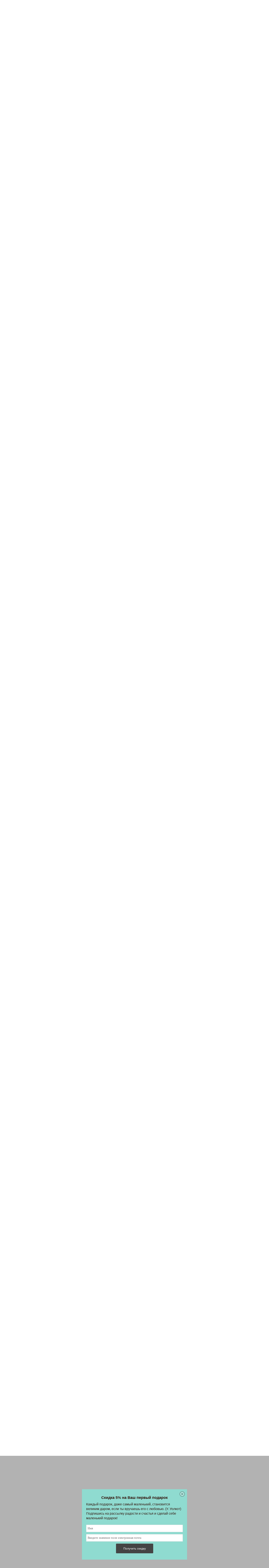

--- FILE ---
content_type: text/html; charset=windows-1251
request_url: http://fabrika-podarkoff.ru/catalog/konferents_papki/konferents_papka_naturalnaya_kozha/
body_size: 11187
content:
<!DOCTYPE HTML PUBLIC "-//W3C//DTD HTML 4.01//EN" "http://www.w3.org/TR/html4/strict.dtd">
<html xmlns="http://www.w3.org/1999/xhtml" xml:lang="ru" lang="ru">
<head>
	<meta http-equiv="X-UA-Compatible" content="IE=edge" />
	<link rel="shortcut icon" type="image/x-icon" href="/bitrix/templates/pure/favicon.ico" />
	<script src="//ajax.googleapis.com/ajax/libs/jquery/1.8.2/jquery.min.js"></script>
	<meta http-equiv="Content-Type" content="text/html; charset=windows-1251" />
<link href="/bitrix/js/main/core/css/core.css?14042735958964" type="text/css"  rel="stylesheet" />
<link href="/bitrix/templates/pure/components/bitrix/search.title/eshop/style.css?13828026511915" type="text/css"  rel="stylesheet" />
<link href="/bitrix/js/main/core/css/core_popup.css?140427366116240" type="text/css"  rel="stylesheet" />
<link href="/bitrix/templates/pure/js/fancybox/jquery.fancybox-1.3.1.css?13828026515274" type="text/css"  rel="stylesheet" />
<link href="/bitrix/js/socialservices/css/ss.css?13881433884347" type="text/css"  rel="stylesheet" />
<link href="/bitrix/templates/pure/template_styles.css?174728759365126" type="text/css"  data-template-style="true"  rel="stylesheet" />
<script type="text/javascript">if(!window.BX)window.BX={message:function(mess){if(typeof mess=='object') for(var i in mess) BX.message[i]=mess[i]; return true;}};</script>
<script type="text/javascript">(window.BX||top.BX).message({'JS_CORE_LOADING':'Загрузка...','JS_CORE_NO_DATA':'- Нет данных -','JS_CORE_WINDOW_CLOSE':'Закрыть','JS_CORE_WINDOW_EXPAND':'Развернуть','JS_CORE_WINDOW_NARROW':'Свернуть в окно','JS_CORE_WINDOW_SAVE':'Сохранить','JS_CORE_WINDOW_CANCEL':'Отменить','JS_CORE_H':'ч','JS_CORE_M':'м','JS_CORE_S':'с','JSADM_AI_HIDE_EXTRA':'Скрыть лишние','JSADM_AI_ALL_NOTIF':'Показать все','JSADM_AUTH_REQ':'Требуется авторизация!','JS_CORE_WINDOW_AUTH':'Войти','JS_CORE_IMAGE_FULL':'Полный размер'});</script>
<script type="text/javascript">(window.BX||top.BX).message({'LANGUAGE_ID':'ru','FORMAT_DATE':'DD.MM.YYYY','FORMAT_DATETIME':'DD.MM.YYYY HH:MI:SS','COOKIE_PREFIX':'BITRIX_SM','SERVER_TZ_OFFSET':'10800','SITE_ID':'s1','USER_ID':'','SERVER_TIME':'1763786542','USER_TZ_OFFSET':'0','USER_TZ_AUTO':'Y','bitrix_sessid':'dbd650657ea61c19cc665174d1f7a8ec'});</script>


<script type="text/javascript" src="/bitrix/js/main/core/core.js?140427366180568"></script>
<script type="text/javascript" src="/bitrix/js/main/core/core_ajax.js?140427366130663"></script>
<script type="text/javascript" src="/bitrix/js/main/session.js?14042736542880"></script>
<script type="text/javascript" src="/bitrix/js/main/core/core_popup.js?140427365439242"></script>
<script type="text/javascript" src="/bitrix/js/socialservices/ss.js?13828026521419"></script>

<script type="text/javascript">
bxSession.Expand(1440, 'dbd650657ea61c19cc665174d1f7a8ec', false, 'aab0032136a418defc32238e328a937b');
</script>

<script type="text/javascript" src="/bitrix/components/bitrix/search.title/script.js?13881433808652"></script>
<script type="text/javascript" src="/bitrix/templates/pure/js/fancybox/jquery.fancybox-1.3.1.pack.js?138280265114750"></script>
		<link rel="stylesheet" type="text/css" href="/bitrix/templates/pure/colors.css" />
		<link href='http://fonts.googleapis.com/css?family=PT+Sans:400,700&subset=cyrillic,latin' rel='stylesheet' type='text/css'>
		<script src="/bitrix/templates/pure/js/slides.min.jquery.js"></script>
	<script type="text/javascript" src="/bitrix/templates/pure/script.js"></script>
	<script type="text/javascript" src="/bitrix/templates/pure/js/jquery.carouFredSel-5.6.4-packed.js"></script>
	<script type="text/javascript" src="/bitrix/templates/pure/js/jquery.cookie.js"></script>
	<script src="/bitrix/templates/pure/js/jquery.slideViewerPro.1.5.js" type="text/javascript"></script>
	<script src="/bitrix/templates/pure/js/jquery.timers.js" type="text/javascript"></script>
	<script type="text/javascript" src="/bitrix/templates/pure/js/bx.topnav.js"></script>
	<script type="text/javascript" src="/bitrix/templates/pure/js/hnav.js"></script>

	<title>Конференц-папка, натуральная кожа</title>

    <!--[if lt IE 7]>
	<style type="text/css">
		#compare {bottom:-1px; }
		div.catalog-admin-links { right: -1px; }
		div.catalog-item-card .item-desc-overlay {background-image:none;}
	</style>
    <![endif]-->

	<!--[if IE]>
	<style type="text/css">
		#fancybox-loading.fancybox-ie div	{ background: transparent; filter: progid:DXImageTransform.Microsoft.AlphaImageLoader(src='/bitrix/templates/pure/jquery/fancybox/fancy_loading.png', sizingMethod='scale'); }
		.fancybox-ie #fancybox-close		{ background: transparent; filter: progid:DXImageTransform.Microsoft.AlphaImageLoader(src='/bitrix/templates/pure/jquery/fancybox/fancy_close.png', sizingMethod='scale'); }
		.fancybox-ie #fancybox-title-over	{ background: transparent; filter: progid:DXImageTransform.Microsoft.AlphaImageLoader(src='/bitrix/templates/pure/jquery/fancybox/fancy_title_over.png', sizingMethod='scale'); zoom: 1; }
		.fancybox-ie #fancybox-title-left	{ background: transparent; filter: progid:DXImageTransform.Microsoft.AlphaImageLoader(src='/bitrix/templates/pure/jquery/fancybox/fancy_title_left.png', sizingMethod='scale'); }
		.fancybox-ie #fancybox-title-main	{ background: transparent; filter: progid:DXImageTransform.Microsoft.AlphaImageLoader(src='/bitrix/templates/pure/jquery/fancybox/fancy_title_main.png', sizingMethod='scale'); }
		.fancybox-ie #fancybox-title-right	{ background: transparent; filter: progid:DXImageTransform.Microsoft.AlphaImageLoader(src='/bitrix/templates/pure/jquery/fancybox/fancy_title_right.png', sizingMethod='scale'); }
		.fancybox-ie #fancybox-left-ico		{ background: transparent; filter: progid:DXImageTransform.Microsoft.AlphaImageLoader(src='/bitrix/templates/pure/jquery/fancybox/fancy_nav_left.png', sizingMethod='scale'); }
		.fancybox-ie #fancybox-right-ico	{ background: transparent; filter: progid:DXImageTransform.Microsoft.AlphaImageLoader(src='/bitrix/templates/pure/jquery/fancybox/fancy_nav_right.png', sizingMethod='scale'); }
		.fancybox-ie .fancy-bg { background: transparent !important; }
		.fancybox-ie #fancy-bg-n	{ filter: progid:DXImageTransform.Microsoft.AlphaImageLoader(src='/bitrix/templates/pure/jquery/fancybox/fancy_shadow_n.png', sizingMethod='scale'); }
		.fancybox-ie #fancy-bg-ne	{ filter: progid:DXImageTransform.Microsoft.AlphaImageLoader(src='/bitrix/templates/pure/jquery/fancybox/fancy_shadow_ne.png', sizingMethod='scale'); }
		.fancybox-ie #fancy-bg-e	{ filter: progid:DXImageTransform.Microsoft.AlphaImageLoader(src='/bitrix/templates/pure/jquery/fancybox/fancy_shadow_e.png', sizingMethod='scale'); }
		.fancybox-ie #fancy-bg-se	{ filter: progid:DXImageTransform.Microsoft.AlphaImageLoader(src='/bitrix/templates/pure/jquery/fancybox/fancy_shadow_se.png', sizingMethod='scale'); }
		.fancybox-ie #fancy-bg-s	{ filter: progid:DXImageTransform.Microsoft.AlphaImageLoader(src='/bitrix/templates/pure/jquery/fancybox/fancy_shadow_s.png', sizingMethod='scale'); }
		.fancybox-ie #fancy-bg-sw	{ filter: progid:DXImageTransform.Microsoft.AlphaImageLoader(src='/bitrix/templates/pure/jquery/fancybox/fancy_shadow_sw.png', sizingMethod='scale'); }
		.fancybox-ie #fancy-bg-w	{ filter: progid:DXImageTransform.Microsoft.AlphaImageLoader(src='/bitrix/templates/pure/jquery/fancybox/fancy_shadow_w.png', sizingMethod='scale'); }
		.fancybox-ie #fancy-bg-nw	{ filter: progid:DXImageTransform.Microsoft.AlphaImageLoader(src='/bitrix/templates/pure/jquery/fancybox/fancy_shadow_nw.png', sizingMethod='scale'); }
	</style>
	<![endif]-->

    <script type="text/javascript">if (document.documentElement) { document.documentElement.id = "js" }</script>
<script>
  (function(i,s,o,g,r,a,m){i['GoogleAnalyticsObject']=r;i[r]=i[r]||function(){
  (i[r].q=i[r].q||[]).push(arguments)},i[r].l=1*new Date();a=s.createElement(o),
  m=s.getElementsByTagName(o)[0];a.async=1;a.src=g;m.parentNode.insertBefore(a,m)
  })(window,document,'script','//www.google-analytics.com/analytics.js','ga');

  ga('create', 'UA-11341375-1', 'fabrika-podarkoff.ru');
  ga('send', 'pageview');

</script>
	
	
</head>
<body itemscope itemtype="http://schema.org/WebPage">
<div id="panel"></div>

<div id="toTop">Наверх</div>
<div class="wrap">
	<div class="header">
			<div class="header-margin"></div>

		<div class="header-brandzone hnav">

		<div class="login">
					<a href="/login/?backurl=%2Fcatalog%2Fkonferents_papki%2Fkonferents_papka_naturalnaya_kozha%2F" class="signin" onclick='var modalH = $("#login").height(); $("#login").css({"display":"block","margin-top":"-"+(parseInt(modalH)/2)+"px", "opacity":1 }); return false;'>Войти на сайт</a>
	<a href="/login/?register=yes&amp;backurl=%2Fcatalog%2Fkonferents_papki%2Fkonferents_papka_naturalnaya_kozha%2F" class="signup">Зарегистрироваться</a>
			</div>
			
		

            <div class="search-top">
                	<div id="wrapper">
		<form id="frmSearch" action="/catalog/search.php">
			<div class="input">
				<input id="title-search-input" type="text" name="q" value="" size="20" maxlength="50" autocomplete="off" value="" placeholder="Поиск" /><input name="s" type="submit" class="search-top-but" value=""/>
			</div>
		</form>
    </div>
<script type="text/javascript">
var jsControl = new JCTitleSearch({
	//'WAIT_IMAGE': '/bitrix/themes/.default/images/wait.gif',
	'AJAX_PAGE' : '/catalog/konferents_papki/konferents_papka_naturalnaya_kozha/',
	'CONTAINER_ID': 'wrapper',
	'INPUT_ID': 'title-search-input',
	'MIN_QUERY_LEN': 2
});

	$("#title-search-input").attr("value", "");
</script>            </div>
            
			<div class="header-topnav">
				
<ul>
<!--    <li><a href="/"></a></li>-->
	<li class="current"><a href="/about/">О нас</a></li>
	<li><a href="/about/payment_delivery/">Оплата и доставка</a></li>
	<li><a href="http://www.clerk-petroff.ru/">Корпоративным клиентам</a></li>
	<li><a href="http://www.clerk-petroff.ru/blog/">Блог</a></li>
</ul>			</div>
            
            <!--<div class="socseti">
                <a href="https://twitter.com/ClerkPetroff" target="_blank"><img src="/bitrix/templates/pure/images/twitter.png" width="25" /></a>
                <a href="http://www.facebook.com/chefpetroff" target="_blank"><img src="/bitrix/templates/pure/images/fb.png" width="25" /></a>
            </div> -->
		</div>
		<!-- Horizontal menu -->
			<div class="header-brandzone-nav">
<!--	<div class="allcatnav"><a href="">Ещё</a></div>-->
	<div id="top-menu-layout">
		<span id="top-menu">
<span class="root-item" onmouseover="BX.PortalTopMenu.itemOver(this)" onmouseout="BX.PortalTopMenu.itemOut(this)"><a href="/catalog/promosuveniry/"><span class="left-corner"></span><span class="root-item-text"><span class="root-item-text-line">Промосувениры</span></span><span class="right-corner"></span></a><div class="submenu"><div class="submenu-top"><div class="right"><div class="center"></div></div></div><div class="content"><div class="content-inner"><ul><li class=" first"><a href="/catalog/brelki/">Брелки</a></li><li class=""><a href="/catalog/antistressy/">Антистрессы - эспандеры</a></li><li class=""><a href="/catalog/dlya_sportivnykh_sostyazaniy/">Для спортивных состязаний</a></li><li class=""><a href="/catalog/sumki/">Сумки и портфели</a></li><li class=""><a href="/catalog/ruchki/">Ручки</a></li><li class=""><a href="/catalog/karandashi/">Карандаши</a></li><li class=""><a href="/catalog/bloknoty/">Блокноты</a></li><li class=""><a href="/catalog/chekhly_i_vizitnitsy/">Чехлы и визитницы</a></li><li class=""><a href="/catalog/telefonnye_knigi/">Книжки для паролей и контактов</a></li><li class=""><a href="/catalog/promopapki/">Промопапки</a></li></ul></div></div><div class="submenu-bottom"><div class="right"><div class="left"><div class="center"></div></div></div></div></div></span><span class="root-item" onmouseover="BX.PortalTopMenu.itemOver(this)" onmouseout="BX.PortalTopMenu.itemOut(this)"><a href="/catalog/biznes_podarki/"><span class="left-corner"></span><span class="root-item-text"><span class="root-item-text-line">Бизнес-подарки</span></span><span class="right-corner"></span></a><div class="submenu"><div class="submenu-top"><div class="right"><div class="center"></div></div></div><div class="content"><div class="content-inner"><ul><li class=" first"><a href="/catalog/bussiness-aksessuary/">Бизнес-аксессуары</a></li><li class=""><a href="/catalog/vse_dlya_puteshestviy/">Все для путешествий</a></li><li class=""><a href="/catalog/khobbi_i_otdykh/">Хобби и отдых</a></li><li class=""><a href="/catalog/pishushchie_instrumenty/">Пишущие инструменты</a></li><li class=""><a href="/catalog/galstuki_i_platki/">Галстуки и платки</a></li><li class=""><a href="/catalog/farfor_i_keramika/">Фарфор и керамика</a></li><li class=""><a href="/catalog/otkrytki/">Открытки</a></li><li class=""><a href="/catalog/kalendari_posternye/">Календари</a></li><li class=""><a href="/catalog/ezhednevniki/">Ежедневники </a></li><li class=""><a href="/catalog/korporativnie-novogodnie-podarki/">Корпоративные новогодние подарки</a></li></ul></div></div><div class="submenu-bottom"><div class="right"><div class="left"><div class="center"></div></div></div></div></div></span><span class="root-item" onmouseover="BX.PortalTopMenu.itemOver(this)" onmouseout="BX.PortalTopMenu.itemOut(this)"><a href="/catalog/dlya_ofisa/"><span class="left-corner"></span><span class="root-item-text"><span class="root-item-text-line">Для офиса</span></span><span class="right-corner"></span></a><div class="submenu"><div class="submenu-top"><div class="right"><div class="center"></div></div></div><div class="content"><div class="content-inner"><ul><li class=" first"><a href="/catalog/lotki/">Лотки</a></li><li class=""><a href="/catalog/kartonnye_papki/">Картонные папки</a></li><li class=""><a href="/catalog/plastikovye_papki/">Пластиковые папки</a></li><li class=""><a href="/catalog/nastolnye_nabory/">Настольные наборы</a></li><li class=""><a href="/catalog/arkhivnoe_i_bankovskoe_oborudovanie/">Архивное и банковское оборудование</a></li><li class=""><a href="/catalog/raskhodnye_materialy/">Расходные материалы</a></li><li class=""><a href="/catalog/informatsionnye_materialy/">Информационные материалы</a></li></ul></div></div><div class="submenu-bottom"><div class="right"><div class="left"><div class="center"></div></div></div></div></div></span><span class="root-item selected" onmouseover="BX.PortalTopMenu.itemOver(this)" onmouseout="BX.PortalTopMenu.itemOut(this)"><a href="/catalog/dlya_vystavok/"><span class="left-corner"></span><span class="root-item-text"><span class="root-item-text-line">Для выставок</span></span><span class="right-corner"></span></a><div class="submenu"><div class="submenu-top"><div class="right"><div class="center"></div></div></div><div class="content"><div class="content-inner"><ul><li class="selected first"><a href="/catalog/konferents_papki/">Конференц-папки</a></li><li class=""><a href="/catalog/beydzhi_i_ukazateli/">Бейджи и указатели</a></li><li class=""><a href="/catalog/prezentatsionnye_sistemy/">Презентационные системы</a></li><li class=""><a href="/catalog/bumaga_dlya_operativnoy_poligrafii/">Бумага для оперативной полиграфии</a></li></ul></div></div><div class="submenu-bottom"><div class="right"><div class="left"><div class="center"></div></div></div></div></div></span><span class="root-item" onmouseover="BX.PortalTopMenu.itemOver(this)" onmouseout="BX.PortalTopMenu.itemOut(this)"><a href="/catalog/detyam/"><span class="left-corner"></span><span class="root-item-text"><span class="root-item-text-line">Детям</span></span><span class="right-corner"></span></a><div class="submenu"><div class="submenu-top"><div class="right"><div class="center"></div></div></div><div class="content"><div class="content-inner"><ul><li class=" first"><a href="/catalog/ryukzaki_i_penaly/">Рюкзаки и пеналы</a></li><li class=""><a href="/catalog/papki_dlya_tetradey/">Папки для тетрадей</a></li><li class=""><a href="/catalog/karandashi_i_kraski/">Карандаши и краски</a></li><li class=""><a href="/catalog/plastichnye_massy/">Наборы формочек для пластичных масс</a></li><li class=""><a href="/catalog/bumaga/">Бумага</a></li><li class=""><a href="/catalog/igrushki/">Игрушки</a></li><li class=""><a href="/catalog/podelochnye_materialy/">Поделочные материалы</a></li></ul></div></div><div class="submenu-bottom"><div class="right"><div class="left"><div class="center"></div></div></div></div></div></span><span class="root-item" onmouseover="BX.PortalTopMenu.itemOver(this)" onmouseout="BX.PortalTopMenu.itemOut(this)"><a href="/catalog/upakovka/"><span class="left-corner"></span><span class="root-item-text"><span class="root-item-text-line">Упаковка</span></span><span class="right-corner"></span></a><div class="submenu"><div class="submenu-top"><div class="right"><div class="center"></div></div></div><div class="content"><div class="content-inner"><ul><li class=" first"><a href="/catalog/kartonnaya_upakovka/">Картонная упаковка</a></li><li class=""><a href="/catalog/derevyannaya_upakovka/">Деревянная упаковка</a></li><li class=""><a href="/catalog/zhestyanaya_upakovka/">Жестяная упаковка</a></li><li class=""><a href="/catalog/upakovochnaya_bumaga/">Упаковочная бумага</a></li><li class=""><a href="/catalog/podarochnaya_lenta/">Подарочная лента</a></li><li class=""><a href="/catalog/tekstilnaya_upakovka/">Текстильная упаковка</a></li></ul></div></div><div class="submenu-bottom"><div class="right"><div class="left"><div class="center"></div></div></div></div></div></span><span class="root-item" onmouseover="BX.PortalTopMenu.itemOver(this)" onmouseout="BX.PortalTopMenu.itemOut(this)"><a href="/catalog/prazdniki/"><span class="left-corner"></span><span class="root-item-text"><span class="root-item-text-line">Праздники</span></span><span class="right-corner"></span></a><div class="submenu"><div class="submenu-top"><div class="right"><div class="center"></div></div></div><div class="content"><div class="content-inner"><ul><li class=" first"><a href="/catalog/8_marta/">8 марта</a></li><li class=""><a href="/catalog/paskha/">Пасха</a></li><li class=""><a href="/catalog/professionalnye_prazdniki/">Профессиональные праздники</a></li><li class=""><a href="/catalog/novyy_god_i_rozhdestvo/">Новый год и Рождество</a></li><li class=""><a href="/catalog/23_fevralya/">23 февраля</a></li></ul></div></div><div class="submenu-bottom"><div class="right"><div class="left"><div class="center"></div></div></div></div></div></span><span class="root-item"><a href="/catalog/interer/"><span class="left-corner"></span><span class="root-item-text"><span class="root-item-text-line">Интерьер</span></span><span class="right-corner"></span></a></span><span class="root-item" onmouseover="BX.PortalTopMenu.itemOver(this)" onmouseout="BX.PortalTopMenu.itemOut(this)"><a href="/catalog/ruchnaya_rabota/"><span class="left-corner"></span><span class="root-item-text"><span class="root-item-text-line">Продукция мастерских</span></span><span class="right-corner"></span></a><div class="submenu"><div class="submenu-top"><div class="right"><div class="center"></div></div></div><div class="content"><div class="content-inner"><ul><li class=" first"><a href="/catalog/handmade-by-clerkpetroff/">Пряничное ателье</a></li><li class=""><a href="/catalog/valenki/">Валенки и зимние свитера  </a></li><li class=""><a href="/catalog/shchelkunchiki/">Щелкунчики, карусели, ангелы</a></li><li class=""><a href="/catalog/elochnye_shary/">Елочные игрушки</a></li></ul></div></div><div class="submenu-bottom"><div class="right"><div class="left"><div class="center"></div></div></div></div></div></span><span class="root-item"><a href="/catalog/dizaynerskie_produkty/"><span class="left-corner"></span><span class="root-item-text"><span class="root-item-text-line">Биопродукты</span></span><span class="right-corner"></span></a></span><span class="root-item"><a href="/catalog/special-offer/"><span class="left-corner"></span><span class="root-item-text"><span class="root-item-text-line">Специальные предложения</span></span><span class="right-corner"></span></a></span>		</span><!-- //top-menu-->
	</div>
</div>

		
		
				
        <div style="position: absolute; cursor: pointer; width: 825px; height: 165px; top: 20px; left: 50%; margin-left: -490px;" onclick="window.location='/'"></div>
    </div><!-- // .header -->

	<div id="wrapper">
		<div id="wrapper-inner">
			<div class="body">
        
				<div class="content_box off_content_style_box">
		
            
					<div id="breadcrumb" itemprop="breadcrumb" class="breadcrumbs"><a href="/">Главная страница</a> <a href="/catalog/" title="Каталог">Каталог</a> <a href="/catalog/dlya_vystavok/" title="Для выставок">Для выставок</a> <a href="/catalog/konferents_papki/" title="Конференц-папки">Конференц-папки</a> <span>Конференц-папка, натуральная кожа</span></div>					
					<div class="cart">
					<span id="cart_line">
							<a href="/personal/cart/">Корзина</a>
					</span>
					
										</div>
			
					<div class="workarea pright">

<script type="text/javascript">
$(document).ready(function() {
	$('.catalog-detail-images').fancybox({
		'transitionIn': 'elastic',
		'transitionOut': 'elastic',
		'speedIn': 600,
		'speedOut': 200,
		'overlayShow': false,
		'cyclic' : true,
		'padding': 20,
		'titlePosition': 'over',
		'overlayShow':'true',
		'hideOnOverlayClick': 'true',
		'onComplete': function() {
		$("#fancybox-title").css({ 'top': '100%', 'bottom': 'auto' });
		}
	});
});
</script>
<div itemscope itemtype = "http://schema.org/Product" class="R2D2">
	<h2 class="post-title"><span itemprop="name">Конференц-папка, натуральная кожа</span></h2>
	<table>
		<tr>
		                            <td rowspan="2" style="width:390px;height: 500px;vertical-align:top;position:relative;">
					<div style="position:relative;">
						<div id="basic" class="svwp" style="float:left">
							<ul>
																	<li><a rel="catalog-detail-images" class="catalog-detail-images" href="/upload/iblock/919/38952E31-7237-4283-9104-AD63C07FCE34.jpeg" title="Конференц-папка, натуральная кожа"><img itemprop="image" class="item_img"  src="/upload/iblock/919/38952E31-7237-4283-9104-AD63C07FCE34.jpeg"  alt="Конференц-папка, натуральная кожа" title="Конференц-папка, натуральная кожа" /></a></li>
																									<li><a rel="catalog-detail-images" class="catalog-detail-images" href="/upload/resize_cache/iblock/ada/700_700_11e533657e66d5cfbc8756587025a0796/3D0C1D52-6C15-450E-9B07-D53D2E1E24D1.jpeg" title=""><img  src="/upload/resize_cache/iblock/ada/700_700_11e533657e66d5cfbc8756587025a0796/3D0C1D52-6C15-450E-9B07-D53D2E1E24D1.jpeg"  alt="Конференц-папка, натуральная кожа" title="Конференц-папка, натуральная кожа" /></a></li>
																	<li><a rel="catalog-detail-images" class="catalog-detail-images" href="/upload/resize_cache/iblock/448/700_700_11e533657e66d5cfbc8756587025a0796/7D093479-AC13-459B-97A6-040C99691B62.jpeg" title=""><img  src="/upload/resize_cache/iblock/448/700_700_11e533657e66d5cfbc8756587025a0796/7D093479-AC13-459B-97A6-040C99691B62.jpeg"  alt="Конференц-папка, натуральная кожа" title="Конференц-папка, натуральная кожа" /></a></li>
																	<li><a rel="catalog-detail-images" class="catalog-detail-images" href="/upload/resize_cache/iblock/5f8/700_700_11e533657e66d5cfbc8756587025a0796/D7DE5DC9-F691-4166-BCAD-C1D6F48D8B52.jpeg" title=""><img  src="/upload/resize_cache/iblock/5f8/700_700_11e533657e66d5cfbc8756587025a0796/D7DE5DC9-F691-4166-BCAD-C1D6F48D8B52.jpeg"  alt="Конференц-папка, натуральная кожа" title="Конференц-папка, натуральная кожа" /></a></li>
																	<li><a rel="catalog-detail-images" class="catalog-detail-images" href="/upload/resize_cache/iblock/d8b/700_700_11e533657e66d5cfbc8756587025a0796/BF10EC2E-C569-432B-9C9E-08D9921912E8.jpeg" title=""><img  src="/upload/resize_cache/iblock/d8b/700_700_11e533657e66d5cfbc8756587025a0796/BF10EC2E-C569-432B-9C9E-08D9921912E8.jpeg"  alt="Конференц-папка, натуральная кожа" title="Конференц-папка, натуральная кожа" /></a></li>
																	<li><a rel="catalog-detail-images" class="catalog-detail-images" href="/upload/resize_cache/iblock/109/700_700_11e533657e66d5cfbc8756587025a0796/DB6F5955-BA5D-4EA4-A192-1ECD686A1EC3.jpeg" title=""><img  src="/upload/resize_cache/iblock/109/700_700_11e533657e66d5cfbc8756587025a0796/DB6F5955-BA5D-4EA4-A192-1ECD686A1EC3.jpeg"  alt="Конференц-папка, натуральная кожа" title="Конференц-папка, натуральная кожа" /></a></li>
																	<li><a rel="catalog-detail-images" class="catalog-detail-images" href="/upload/resize_cache/iblock/37b/700_700_11e533657e66d5cfbc8756587025a0796/155D5290-5EE0-4572-A886-1F7610EE63F0.jpeg" title=""><img  src="/upload/resize_cache/iblock/37b/700_700_11e533657e66d5cfbc8756587025a0796/155D5290-5EE0-4572-A886-1F7610EE63F0.jpeg"  alt="Конференц-папка, натуральная кожа" title="Конференц-папка, натуральная кожа" /></a></li>
																	<li><a rel="catalog-detail-images" class="catalog-detail-images" href="/upload/resize_cache/iblock/fdd/700_700_11e533657e66d5cfbc8756587025a0796/5E7CA31E-845D-49E4-B231-7CC1C1F3A578.jpeg" title=""><img  src="/upload/resize_cache/iblock/fdd/700_700_11e533657e66d5cfbc8756587025a0796/5E7CA31E-845D-49E4-B231-7CC1C1F3A578.jpeg"  alt="Конференц-папка, натуральная кожа" title="Конференц-папка, натуральная кожа" /></a></li>
								
							</ul>
						</div>
											</div>
                </td>
            					<td class="iteminfo">


				<p itemprop="description">Папка из натуральной кожи на молнии, с отделениями для бумаг, для различных планшетов, гаджетов, блоком бумаги формата А4, держателями для пишущих принадлежностей, мобильного телефона, визитных карт и пр.<br />
На внешней стороне дополнительный карман на молнии.<br />
Многофункциональная, долговечна, классический дизайн, модный рыжий цвет.<br />
Упакована в тканный мешок и картонную брендкоробку.<br />
Изготовлена старейшей кожевенной итальянской мануфактурой Munary.</p>

                

									<h3></h3>
					<ul class="options lsnn">
												<li>
							<span>Артикул:</span><b>M-36.1606								</b>
						</li>
											</ul>
					

						
								
			</td>
		</tr>

		<tr>
			<td style="vertical-align:bottom;padding-left:20px;padding-bottom: 10px;" itemscope itemtype="http://schema.org/Offer">
                <br>
																														<div class="price item_price" itemprop="price">6 385 руб.</div>
																		
											<a href="/catalog/konferents_papki/konferents_papka_naturalnaya_kozha/?action=ADD2BASKET&amp;id=779" rel="nofollow" class="bt3 addtoCart" onclick="_gaq.push(['_trackEvent', 'Basket', 'AddToBasket']);return addToCart(this, 'detail', 'Уже в корзине', 'cart');" id="catalog_add2cart_link"><span class="cartbuy"></span> В корзину																	</td>
		</tr>
	</table>
		
</div>




<script type="text/javascript">
	/*$(document).ready(function() {
		$(window).bind("load", function() {
			$("#basic").slideViewerPro({});
			$(window).bind("load", function() {
				$("div#basic").slideViewerPro();
			});
		});
	});  */
</script>

<script type="text/javascript">
	$("#basic").slideViewerPro({});
	var mess = {'addToCart':'Купить','inCart':'Уже в корзине','delayCart':'Уже отложен','subscribe':'Подписаться','inSubscribe':'Подписан','notAvailable':'Отсутствует','addCompare':'Добавить к сравнению','inCompare':'В списке сравнения','chooseProp':'Выберите'};
	BX.message(mess);
    
</script>
	<!-- recommend -->


	
 	<div style="margin-top:50px">
		<div class="lsnn-cat-delim"></div>
		<div class="lsnn-cat-delim"></div>
		<div class="lsnn-cat-delim"></div>
	</div>

				</div> <!-- // .workarea -->


        </div><!-- // .content_box -->
	</div><!-- // .body -->

	  </div><!-- wrapper-inner -->


	<div id="wrapper-footer">
	<div class="blog_box">
		<table>
			<tr>
				<td class="about">
					<h4>Фабрика Подарков</h4>
						<p align="justify">Фабрика Подарков – это магазин корпоративных, оригинальных и уникальных подарков, промосувениров, подарков ручной работы, интерьерных штучек и канцелярии. Многое из того, что представлено в нашем магазине, в России можно купить только у нас. Наши товары произведены по уникальным технологиям и модным  дизайнерским  тенденциям на мануфактурах в Европе. Мы также выполняем проекты по изготовлению продукции с индивидуальным дизайном. Примеры вы можете найти на сайте <a href="http://www.clerk-petroff.ru">www.clerk-petroff.ru</a>.</br>Мы всегда вам рады!</p>
						<br/><br/>
						<a href="/about/">Подробнее о магазине</a>
                </td>
								<td><div id="dm_embedded_9312"><script src="https://180209.selcdn.ru/subscribe/embedded/generator.js" data-email-generator-site-id="9312" data-version="0.1" async="async" charset="utf-8"></script></div></td>
				<td>
					<h4>Мы в соцсетях</h4>
											<div>
						<a href="https://www.youtube.com/channel/UCPhW3ueYeNhWZdq3wfZmrkQ" target="_blank"><img width="30px" src="/upload/images/icons/iconfp1.png"></a><a href="https://www.facebook.com/chefpetroff" target="_blank"><img width="30px" src="/upload/images/icons/iconfp.png"></a><a href="https://vk.com/fabrikapodarkoff" target="_blank"><img width="30px" src="/upload/images/icons/iconfp4.png"></a><a class="no-under" href="https://twitter.com/ChefpetroffPR" target="_blank"><img width="30px" src="/upload/images/icons/iconfp2.png"></a><a class="no-under" href="http://instagram.com/fabrikapodarkoff#" target="_blank"><img width="30px" src="/upload/images/icons/iconfp5.png"></a><a href="https://ru.pinterest.com/chefpetroff" target="_blank"><img width="30px" src="/upload/images/icons/iconfp3.png"></a>
						<br/><br/>
						<p>
							<b>Способы оплаты</b><br/>
						<li style="list-style:disc;"></li>
						<li style="list-style:disc;">банковский перевод</li><br/><br/>
						<b>Доставка по всей России</b><br/>
						<br/>

						<br/><br/>
						<b>+7 (351) 266-38-96</b><br/>
						<b>+7 (351) 266-38-97</b><br/>
						<b>WhatsApp +7 951 235-05-50</b><br/>
						<b>info@fabrika-podarkoff.ru</b>
						</p>

					</div>
				</td>
			</tr>
		</table>
	</div>

	<div class="footer">
    </div><!-- footer -->
	</div><!-- wrapper-footer -->
  </div><!-- wrapper -->
  </div><!-- wrap -->

<!-- Additional Params -->
<div class="modal" id="addItemInCart">
    <h4>Товар добавлен в корзину</h4>
    <div class="item_img"><img src="" alt=""/></div>
    <div class="item_title"></div>
    <br/>
	<a href="/personal/cart/" class="bt3">Оформить заказ</a>
    <a href="javascript:void(0)" class="close" style="margin-left: 10px;font-size: 14px;color: #888;">Продолжить покупки</a>
    <div class="close button"></div>
</div>


<!-- SUBSCRIBE -->
	<div class="modal login_window" id="login">
	
			<p class="tal"><strong>Войти на сайт</strong></p>
				<div class="social">
	<form method="post" name="bx_auth_services" target="_top" action="/catalog/konferents_papki/konferents_papka_naturalnaya_kozha/">
		<ul class="lsnn">
														<li>
					<a href="javascript:void(0)"  onclick="BxShowAuthService('VKontakte', '')" id="bx_auth_href_VKontakte"><span class="vkontakte"></span></a>
				</li>
															<li>
					<a href="javascript:void(0)"  onclick="BxShowAuthService('GoogleOAuth', '')" id="bx_auth_href_GoogleOAuth"><span class="google"></span></a>
				</li>
															<li>
					<a href="javascript:void(0)"  onclick="BxShowAuthService('Facebook', '')" id="bx_auth_href_Facebook"><span class="facebook"></span></a>
				</li>
															<li>
					<a href="javascript:void(0)"  onclick="BxShowAuthService('YandexOpenID', '')" id="bx_auth_href_YandexOpenID"><span class="yandex"></span></a>
				</li>
															<li>
					<a href="javascript:void(0)"  onclick="BxShowAuthService('MailRuOpenID', '')" id="bx_auth_href_MailRuOpenID"><span class="openid-mail-ru"></span></a>
				</li>
															<li>
					<a href="javascript:void(0)"  onclick="BxShowAuthService('OpenID', '')" id="bx_auth_href_OpenID"><span class="openid"></span></a>
				</li>
												</ul>
		<div class="bx-auth-line"></div>
		<div class="bx-auth-service-form" id="bx_auth_serv" style="display:none">
							<div id="bx_auth_serv_VKontakte" style="display:none"><a href="javascript:void(0)" onclick="BX.util.popup('https://oauth.vk.com/authorize?client_id=3925361&amp;redirect_uri=http://fabrika-podarkoff.ru/catalog/konferents_papki/konferents_papka_naturalnaya_kozha/index.php?auth_service_id=VKontakte&amp;scope=friends,video,offline&amp;response_type=code&amp;state=site_id%253Ds1%2526backurl%253D%25252Fcatalog%25252Fkonferents_papki%25252Fkonferents_papka_naturalnaya_kozha%25252F%25253Fcheck_key%25253D6df18a3d55fc65f648e5e0dee3d9657b', 580, 400)" class="bx-ss-button vkontakte-button"></a><span class="bx-spacer"></span><span>Используйте вашу учетную запись VKontakte для входа на сайт.</span></div>
							<div id="bx_auth_serv_GoogleOAuth" style="display:none"><a href="javascript:void(0)" onclick="BX.util.popup('https://accounts.google.com/o/oauth2/auth?client_id=649232209314.apps.googleusercontent.com&amp;redirect_uri=http%3A%2F%2Ffabrika-podarkoff.ru%2Fbitrix%2Ftools%2Foauth%2Fgoogle.php&amp;scope=https%3A%2F%2Fwww.googleapis.com%2Fauth%2Fuserinfo.email+https%3A%2F%2Fwww.googleapis.com%2Fauth%2Fuserinfo.profile&amp;response_type=code&amp;access_type=offline&amp;state=site_id%3Ds1%26backurl%3D%252Fcatalog%252Fkonferents_papki%252Fkonferents_papka_naturalnaya_kozha%252F%253Fcheck_key%253D6df18a3d55fc65f648e5e0dee3d9657b%26mode%3Dopener', 580, 400)" class="bx-ss-button google-button"></a><span class="bx-spacer"></span><span>Используйте вашу учетную запись Google для входа на сайт.</span></div>
							<div id="bx_auth_serv_Facebook" style="display:none"><a href="javascript:void(0)" onclick="BX.util.popup('https://www.facebook.com/dialog/oauth?client_id=209894325859663&amp;redirect_uri=http%3A%2F%2Ffabrika-podarkoff.ru%2Fcatalog%2Fkonferents_papki%2Fkonferents_papka_naturalnaya_kozha%2F%3Fauth_service_id%3DFacebook%26check_key%3D6df18a3d55fc65f648e5e0dee3d9657b&amp;scope=email,user_birthday,publish_stream&amp;display=popup', 580, 400)" class="bx-ss-button facebook-button"></a><span class="bx-spacer"></span><span>Используйте вашу учетную запись на Facebook.com для входа на сайт.</span></div>
							<div id="bx_auth_serv_YandexOpenID" style="display:none">
<span class="bx-ss-icon openid"></span>
<input type="text" name="OPENID_IDENTITY_YANDEX" value="" size="20" />
<span>@yandex.ru</span>
<input type="hidden" name="sessid" id="sessid_3" value="dbd650657ea61c19cc665174d1f7a8ec" />
<input type="hidden" name="auth_service_error" value="" />
<input type="submit" class="button" name="" value="Войти" />
</div>
							<div id="bx_auth_serv_MailRuOpenID" style="display:none">
<span class="bx-ss-icon openid"></span>
<input type="text" name="OPENID_IDENTITY_MAILRU" value="" size="20" />
<span>@mail.ru</span>
<input type="hidden" name="sessid" id="sessid_4" value="dbd650657ea61c19cc665174d1f7a8ec" />
<input type="hidden" name="auth_service_error" value="" />
<input type="submit" class="button" name="" value="Войти" />
</div>
							<div id="bx_auth_serv_OpenID" style="display:none">
<span class="bx-ss-icon openid"></span>
<span>OpenID:</span>
<input type="text" name="OPENID_IDENTITY_OPENID" value="" size="30" />
<input type="hidden" name="sessid" id="sessid_5" value="dbd650657ea61c19cc665174d1f7a8ec" />
<input type="hidden" name="auth_service_error" value="" />
<input type="submit" class="button" name="" value="Войти" />
</div>
					</div>
				<input type="hidden" name="auth_service_id" value="" />
	</form>
</div>		<form name="form_auth" method="post" target="_top" action="/auth/">
		<p class="tal">
			<input type="hidden" name="AUTH_FORM" value="Y" />
			<input type="hidden" name="TYPE" value="AUTH" />
						<input type="hidden" name="backurl" value="/catalog/konferents_papki/konferents_papka_naturalnaya_kozha/" />
						
			<strong>Логин</strong><br>
			<input class="input_text_style" type="text" name="USER_LOGIN" maxlength="255" value="" /><br><br>
			<strong>Пароль</strong><br>
			<input class="input_text_style" type="password" name="USER_PASSWORD" maxlength="255" /><br>
			
										<span class="rememberme"><input type="checkbox" id="USER_REMEMBER" name="USER_REMEMBER" value="Y" checked />Запомнить меня</span>
			
						<noindex>
				<span class="forgotpassword"><a href="/auth/?forgot_password=yes" rel="nofollow">Забыли пароль</a></span>
			</noindex>
						</p>
			<p class="tac"><input type="submit" name="Login" value="Войти" /></p>
	</form>

	<script type="text/javascript">
		try{document.form_auth.USER_LOGIN.focus();}catch(e){}
		</script>
	<div class="close button"></div>
</div>

<div id="bgmod" class="close"></div>
<div id="fullmenu">
	<ul>
							<li>
				<a href="/catalog/promosuveniry/">Промосувениры</a>
				<ul>
									<li>
					<a href="/catalog/brelki/">Брелки</a>
				</li>
								<li>
					<a href="/catalog/antistressy/">Антистрессы - эспандеры</a>
				</li>
								<li>
					<a href="/catalog/dlya_sportivnykh_sostyazaniy/">Для спортивных состязаний</a>
				</li>
								<li>
					<a href="/catalog/sumki/">Сумки и портфели</a>
				</li>
								<li>
					<a href="/catalog/ruchki/">Ручки</a>
				</li>
								<li>
					<a href="/catalog/karandashi/">Карандаши</a>
				</li>
								<li>
					<a href="/catalog/bloknoty/">Блокноты</a>
				</li>
								<li>
					<a href="/catalog/chekhly_i_vizitnitsy/">Чехлы и визитницы</a>
				</li>
								<li>
					<a href="/catalog/telefonnye_knigi/">Книжки для паролей и контактов</a>
				</li>
								<li>
					<a href="/catalog/promopapki/">Промопапки</a>
				</li>
				</ul></li>						<li>
				<a href="/catalog/biznes_podarki/">Бизнес-подарки</a>
				<ul>
									<li>
					<a href="/catalog/bussiness-aksessuary/">Бизнес-аксессуары</a>
				</li>
								<li>
					<a href="/catalog/vse_dlya_puteshestviy/">Все для путешествий</a>
				</li>
								<li>
					<a href="/catalog/khobbi_i_otdykh/">Хобби и отдых</a>
				</li>
								<li>
					<a href="/catalog/pishushchie_instrumenty/">Пишущие инструменты</a>
				</li>
								<li>
					<a href="/catalog/galstuki_i_platki/">Галстуки и платки</a>
				</li>
								<li>
					<a href="/catalog/farfor_i_keramika/">Фарфор и керамика</a>
				</li>
								<li>
					<a href="/catalog/otkrytki/">Открытки</a>
				</li>
								<li>
					<a href="/catalog/kalendari_posternye/">Календари</a>
				</li>
								<li>
					<a href="/catalog/ezhednevniki/">Ежедневники </a>
				</li>
								<li>
					<a href="/catalog/korporativnie-novogodnie-podarki/">Корпоративные новогодние подарки</a>
				</li>
				</ul></li>						<li>
				<a href="/catalog/dlya_ofisa/">Для офиса</a>
				<ul>
									<li>
					<a href="/catalog/lotki/">Лотки</a>
				</li>
								<li>
					<a href="/catalog/kartonnye_papki/">Картонные папки</a>
				</li>
								<li>
					<a href="/catalog/plastikovye_papki/">Пластиковые папки</a>
				</li>
								<li>
					<a href="/catalog/nastolnye_nabory/">Настольные наборы</a>
				</li>
								<li>
					<a href="/catalog/arkhivnoe_i_bankovskoe_oborudovanie/">Архивное и банковское оборудование</a>
				</li>
								<li>
					<a href="/catalog/raskhodnye_materialy/">Расходные материалы</a>
				</li>
								<li>
					<a href="/catalog/informatsionnye_materialy/">Информационные материалы</a>
				</li>
				</ul></li>						<li>
				<a href="/catalog/dlya_vystavok/">Для выставок</a>
				<ul>
									<li>
					<a href="/catalog/konferents_papki/">Конференц-папки</a>
				</li>
								<li>
					<a href="/catalog/beydzhi_i_ukazateli/">Бейджи и указатели</a>
				</li>
								<li>
					<a href="/catalog/prezentatsionnye_sistemy/">Презентационные системы</a>
				</li>
								<li>
					<a href="/catalog/bumaga_dlya_operativnoy_poligrafii/">Бумага для оперативной полиграфии</a>
				</li>
				</ul></li>						<li>
				<a href="/catalog/detyam/">Детям</a>
				<ul>
									<li>
					<a href="/catalog/ryukzaki_i_penaly/">Рюкзаки и пеналы</a>
				</li>
								<li>
					<a href="/catalog/papki_dlya_tetradey/">Папки для тетрадей</a>
				</li>
								<li>
					<a href="/catalog/karandashi_i_kraski/">Карандаши и краски</a>
				</li>
								<li>
					<a href="/catalog/plastichnye_massy/">Наборы формочек для пластичных масс</a>
				</li>
								<li>
					<a href="/catalog/bumaga/">Бумага</a>
				</li>
								<li>
					<a href="/catalog/igrushki/">Игрушки</a>
				</li>
								<li>
					<a href="/catalog/podelochnye_materialy/">Поделочные материалы</a>
				</li>
				</ul></li>						<li>
				<a href="/catalog/upakovka/">Упаковка</a>
				<ul>
									<li>
					<a href="/catalog/kartonnaya_upakovka/">Картонная упаковка</a>
				</li>
								<li>
					<a href="/catalog/derevyannaya_upakovka/">Деревянная упаковка</a>
				</li>
								<li>
					<a href="/catalog/zhestyanaya_upakovka/">Жестяная упаковка</a>
				</li>
								<li>
					<a href="/catalog/upakovochnaya_bumaga/">Упаковочная бумага</a>
				</li>
								<li>
					<a href="/catalog/podarochnaya_lenta/">Подарочная лента</a>
				</li>
								<li>
					<a href="/catalog/tekstilnaya_upakovka/">Текстильная упаковка</a>
				</li>
				</ul></li>						<li>
				<a href="/catalog/prazdniki/">Праздники</a>
				<ul>
									<li>
					<a href="/catalog/8_marta/">8 марта</a>
				</li>
								<li>
					<a href="/catalog/paskha/">Пасха</a>
				</li>
								<li>
					<a href="/catalog/professionalnye_prazdniki/">Профессиональные праздники</a>
				</li>
								<li>
					<a href="/catalog/novyy_god_i_rozhdestvo/">Новый год и Рождество</a>
				</li>
								<li>
					<a href="/catalog/23_fevralya/">23 февраля</a>
				</li>
				</ul></li>				<li>
					<a href="/catalog/interer/">Интерьер</a>
				</li>
										<li>
				<a href="/catalog/ruchnaya_rabota/">Продукция мастерских</a>
				<ul>
									<li>
					<a href="/catalog/handmade-by-clerkpetroff/">Пряничное ателье</a>
				</li>
								<li>
					<a href="/catalog/valenki/">Валенки и зимние свитера  </a>
				</li>
								<li>
					<a href="/catalog/shchelkunchiki/">Щелкунчики, карусели, ангелы</a>
				</li>
								<li>
					<a href="/catalog/elochnye_shary/">Елочные игрушки</a>
				</li>
				</ul></li>				<li>
					<a href="/catalog/dizaynerskie_produkty/">Биопродукты</a>
				</li>
								<li>
					<a href="/catalog/special-offer/">Специальные предложения</a>
				</li>
					</ul>
</div>
<script type="text/javascript">
	$(function(){
		var startSlide = 1;
		if (window.location.hash) {
			startSlide = window.location.hash.replace('#','');
		}
		$('#slides').slides({
			preload: true,
			preloadImage: 'img/loading.gif',
			generatePagination: true,
			play: 5000, //~!!!
			pause: 2500, //~!!!
			hoverPause: true,
			start: startSlide,
			//animationComplete: function(current){
			//window.location.hash = '#' + current;
			//	}
		});
	});
</script>
<script src="https://180209.selcdn.ru/subscribe/popup/generator.js" data-email-generator-site-id="9312" data-version="0.1" async="async" charset="utf-8"></script>
<!-- Yandex.Metrika counter -->
<script type="text/javascript" >
    (function (d, w, c) {
        (w[c] = w[c] || []).push(function() {
            try {
                w.yaCounter45487719 = new Ya.Metrika({
                    id:45487719,
                    clickmap:true,
                    trackLinks:true,
                    accurateTrackBounce:true
                });
            } catch(e) { }
        });

        var n = d.getElementsByTagName("script")[0],
            s = d.createElement("script"),
            f = function () { n.parentNode.insertBefore(s, n); };
        s.type = "text/javascript";
        s.async = true;
        s.src = "https://mc.yandex.ru/metrika/watch.js";

        if (w.opera == "[object Opera]") {
            d.addEventListener("DOMContentLoaded", f, false);
        } else { f(); }
    })(document, window, "yandex_metrika_callbacks");
</script>
<noscript><div><img src="https://mc.yandex.ru/watch/45487719" style="position:absolute; left:-9999px;" alt="" /></div></noscript>
<!-- /Yandex.Metrika counter -->
<!-- BEGIN JIVOSITE CODE -->
<script type='text/javascript'>
(function(){ var widget_id = 'u1J1bTgxsF';var d=document;var w=window;function l(){ var s = document.createElement('script'); s.type = 'text/javascript'; s.async = true; s.src = '//code.jivosite.com/script/widget/'+widget_id; var ss = document.getElementsByTagName('script')[0]; ss.parentNode.insertBefore(s, ss);}if(d.readyState=='complete'){l();}else{if(w.attachEvent){w.attachEvent('onload',l);}else{w.addEventListener('load',l,false);}}})();
</script>
<!-- END JIVOSITE CODE -->
</body>
</html>


--- FILE ---
content_type: text/plain
request_url: https://www.google-analytics.com/j/collect?v=1&_v=j102&a=1962704379&t=pageview&_s=1&dl=http%3A%2F%2Ffabrika-podarkoff.ru%2Fcatalog%2Fkonferents_papki%2Fkonferents_papka_naturalnaya_kozha%2F&ul=en-us%40posix&dt=%D0%9A%D0%BE%D0%BD%D1%84%D0%B5%D1%80%D0%B5%D0%BD%D1%86-%D0%BF%D0%B0%D0%BF%D0%BA%D0%B0%2C%20%D0%BD%D0%B0%D1%82%D1%83%D1%80%D0%B0%D0%BB%D1%8C%D0%BD%D0%B0%D1%8F%20%D0%BA%D0%BE%D0%B6%D0%B0&sr=1280x720&vp=1280x720&_u=IEBAAAABAAAAACAAI~&jid=1983561270&gjid=121768203&cid=326428294.1763786544&tid=UA-11341375-1&_gid=429110747.1763786544&_r=1&_slc=1&z=1583102125
body_size: -286
content:
2,cG-P6CY8CJ5SD